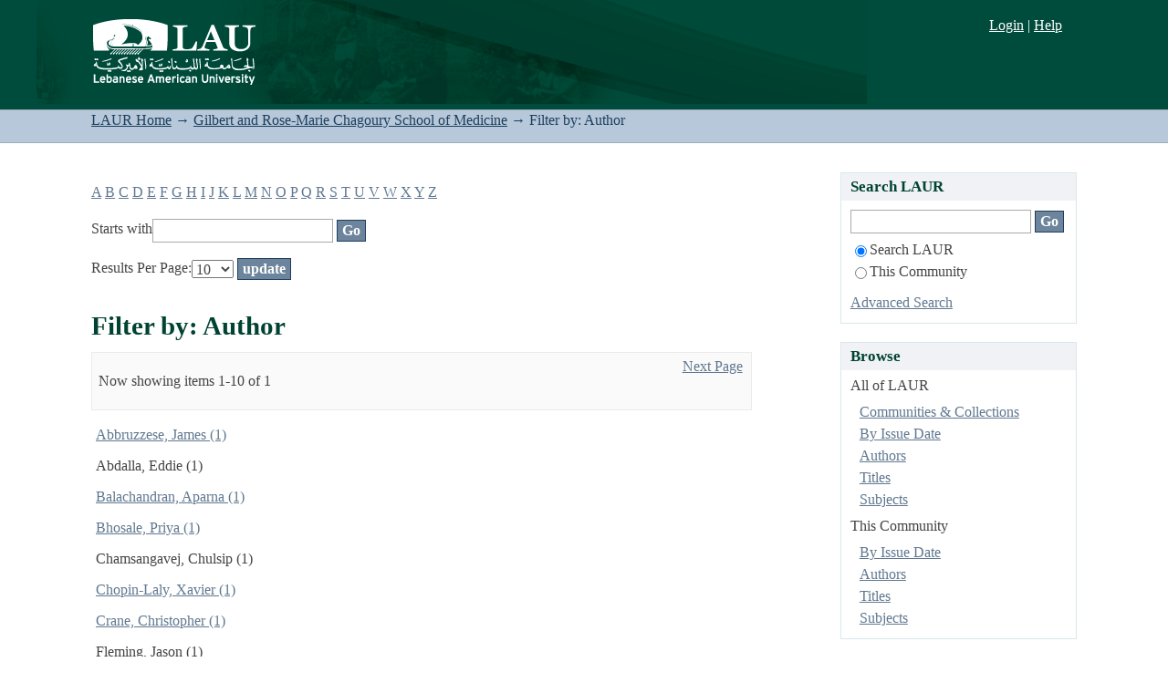

--- FILE ---
content_type: text/html;charset=utf-8
request_url: https://laur.lau.edu.lb:8443/xmlui/handle/10725/2056/search-filter?filtertype_0=author&filtertype_1=author&filtertype_2=author&filter_relational_operator_1=equals&filtertype_3=author&filter_relational_operator_0=equals&filtertype_4=author&filter_2=Wolff%2C+Robert&filter_relational_operator_3=equals&filtertype_5=dateIssued&filter_1=Chamsangavej%2C+Chulsip&filter_relational_operator_2=equals&filtertype_6=author&filter_0=Katz%2C+Matthew&filter_relational_operator_5=equals&filter_relational_operator_4=equals&filter_6=Vauthey%2C+Jean-Nicolas&filter_5=2015&filter_relational_operator_6=equals&filter_4=Fleming%2C+Jason&filter_3=Abdalla%2C+Eddie&field=author
body_size: 46606
content:
<?xml version="1.0" encoding="UTF-8"?>
<!DOCTYPE html PUBLIC "-//W3C//DTD XHTML 1.0 Strict//EN" "http://www.w3.org/TR/xhtml1/DTD/xhtml1-strict.dtd">
<html xmlns="http://www.w3.org/1999/xhtml" class="no-js">
<head>
<meta content="text/html; charset=UTF-8" http-equiv="Content-Type" />
<meta content="IE=edge,chrome=1" http-equiv="X-UA-Compatible" />
<meta content="width=device-width, initial-scale=1.0" name="viewport" />
<link rel="shortcut icon" href="/xmlui/themes/Mirage/images/favicon.ico" />
<link rel="apple-touch-icon" href="/xmlui/themes/Mirage/images/apple-touch-icon.png" />
<meta name="Generator" content="DSpace 5.4" />
<link type="text/css" rel="stylesheet" media="screen" href="/xmlui/themes/Mirage/lib/css/reset.css" />
<link type="text/css" rel="stylesheet" media="screen" href="/xmlui/themes/Mirage/lib/css/base.css" />
<link type="text/css" rel="stylesheet" media="screen" href="/xmlui/themes/Mirage/lib/css/helper.css" />
<link type="text/css" rel="stylesheet" media="screen" href="/xmlui/themes/Mirage/lib/css/jquery-ui-1.8.15.custom.css" />
<link type="text/css" rel="stylesheet" media="screen" href="/xmlui/themes/Mirage/lib/css/style.css" />
<link type="text/css" rel="stylesheet" media="screen" href="/xmlui/themes/Mirage/lib/css/authority-control.css" />
<link type="text/css" rel="stylesheet" media="screen" href="/xmlui/themes/Mirage/lib/css/laur.css" />
<link type="text/css" rel="stylesheet" media="handheld" href="/xmlui/themes/Mirage/lib/css/handheld.css" />
<link type="text/css" rel="stylesheet" media="print" href="/xmlui/themes/Mirage/lib/css/print.css" />
<link type="text/css" rel="stylesheet" media="all" href="/xmlui/themes/Mirage/lib/css/media.css" />
<link type="application/opensearchdescription+xml" rel="search" href="https://laur.lau.edu.lb:8443/xmlui/open-search/description.xml" title="DSpace" />
<script type="text/javascript">
                                //Clear default text of empty text areas on focus
                                function tFocus(element)
                                {
                                        if (element.value == ' '){element.value='';}
                                }
                                //Clear default text of empty text areas on submit
                                function tSubmit(form)
                                {
                                        var defaultedElements = document.getElementsByTagName("textarea");
                                        for (var i=0; i != defaultedElements.length; i++){
                                                if (defaultedElements[i].value == ' '){
                                                        defaultedElements[i].value='';}}
                                }
                                //Disable pressing 'enter' key to submit a form (otherwise pressing 'enter' causes a submission to start over)
                                function disableEnterKey(e)
                                {
                                     var key;

                                     if(window.event)
                                          key = window.event.keyCode;     //Internet Explorer
                                     else
                                          key = e.which;     //Firefox and Netscape

                                     if(key == 13)  //if "Enter" pressed, then disable!
                                          return false;
                                     else
                                          return true;
                                }

                                function FnArray()
                                {
                                    this.funcs = new Array;
                                }

                                FnArray.prototype.add = function(f)
                                {
                                    if( typeof f!= "function" )
                                    {
                                        f = new Function(f);
                                    }
                                    this.funcs[this.funcs.length] = f;
                                };

                                FnArray.prototype.execute = function()
                                {
                                    for( var i=0; i < this.funcs.length; i++ )
                                    {
                                        this.funcs[i]();
                                    }
                                };

                                var runAfterJSImports = new FnArray();
            </script>
<script xmlns:i18n="http://apache.org/cocoon/i18n/2.1" type="text/javascript" src="/xmlui/themes/Mirage/lib/js/modernizr-1.7.min.js"> </script>
<title>Filter by: Author</title>
</head><!--[if lt IE 7 ]> <body class="ie6"> <![endif]-->
                <!--[if IE 7 ]>    <body class="ie7"> <![endif]-->
                <!--[if IE 8 ]>    <body class="ie8"> <![endif]-->
                <!--[if IE 9 ]>    <body class="ie9"> <![endif]-->
                <!--[if (gt IE 9)|!(IE)]><!--><body><!--<![endif]-->
<div xmlns:i18n="http://apache.org/cocoon/i18n/2.1" xmlns="http://di.tamu.edu/DRI/1.0/" id="ds-main">
<div id="ds-header-wrapper">
<div class="clearfix" id="ds-header">
<a id="ds-header-logo-link">
<a href="http://www.lau.edu.lb" target="_blank" />
<span id="ds-header-logo"> </span>
<span id="ds-header-logo-text">.</span>
</a>
<h1 class="pagetitle visuallyhidden">Filter by: Author</h1>
<h2 xmlns:i18n="http://apache.org/cocoon/i18n/2.1" xmlns="http://di.tamu.edu/DRI/1.0/" class="static-pagetitle visuallyhidden">LAUR Repository</h2>
<div xmlns:i18n="http://apache.org/cocoon/i18n/2.1" id="ds-user-box">
<p>
<a href="/xmlui/login">Login</a>
								|
								<a xmlns:i18n="http://apache.org/cocoon/i18n/2.1" href="http://libraries.lau.edu.lb/help/" target="_blank">Help
								</a>
</p>
</div>
</div>
</div>
<div id="ds-trail-wrapper">
<ul id="ds-trail">
<li class="ds-trail-link first-link ">
<a href="/xmlui/">LAUR Home</a>
</li>
<li xmlns:i18n="http://apache.org/cocoon/i18n/2.1" xmlns="http://di.tamu.edu/DRI/1.0/" class="ds-trail-arrow">→</li>
<li class="ds-trail-link ">
<a href="/xmlui/handle/10725/2056">Gilbert and Rose-Marie Chagoury School of Medicine</a>
</li>
<li class="ds-trail-arrow">→</li>
<li class="ds-trail-link last-link">Filter by: Author</li>
</ul>
</div>
<div xmlns:i18n="http://apache.org/cocoon/i18n/2.1" xmlns="http://di.tamu.edu/DRI/1.0/" class="hidden" id="no-js-warning-wrapper">
<div id="no-js-warning">
<div class="notice failure">JavaScript is disabled for your browser. Some features of this site may not work without it.</div>
</div>
</div>
<div id="ds-content-wrapper">
<div class="clearfix" id="ds-content">
<div id="ds-body">
<div id="aspect_discovery_SearchFacetFilter_div_browse-by-author" class="ds-static-div primary">
<form id="aspect_discovery_SearchFacetFilter_div_filter-navigation" class="ds-interactive-div secondary navigation" action="/xmlui/handle/10725/2056/search-filter" method="post" onsubmit="javascript:tSubmit(this);">
<p id="aspect_discovery_SearchFacetFilter_p_hidden-fields" class="ds-paragraph hidden">
<input id="aspect_discovery_SearchFacetFilter_field_field" class="ds-hidden-field" name="field" type="hidden" value="author" />
<input id="aspect_discovery_SearchFacetFilter_field_filtertype_0" class="ds-hidden-field" name="filtertype_0" type="hidden" value="author" />
<input id="aspect_discovery_SearchFacetFilter_field_filtertype_1" class="ds-hidden-field" name="filtertype_1" type="hidden" value="author" />
<input id="aspect_discovery_SearchFacetFilter_field_filtertype_2" class="ds-hidden-field" name="filtertype_2" type="hidden" value="author" />
<input id="aspect_discovery_SearchFacetFilter_field_filter_relational_operator_1" class="ds-hidden-field" name="filter_relational_operator_1" type="hidden" value="equals" />
<input id="aspect_discovery_SearchFacetFilter_field_filtertype_3" class="ds-hidden-field" name="filtertype_3" type="hidden" value="author" />
<input id="aspect_discovery_SearchFacetFilter_field_filter_relational_operator_0" class="ds-hidden-field" name="filter_relational_operator_0" type="hidden" value="equals" />
<input id="aspect_discovery_SearchFacetFilter_field_filtertype_4" class="ds-hidden-field" name="filtertype_4" type="hidden" value="author" />
<input id="aspect_discovery_SearchFacetFilter_field_filter_2" class="ds-hidden-field" name="filter_2" type="hidden" value="Wolff, Robert" />
<input id="aspect_discovery_SearchFacetFilter_field_filter_relational_operator_3" class="ds-hidden-field" name="filter_relational_operator_3" type="hidden" value="equals" />
<input id="aspect_discovery_SearchFacetFilter_field_filtertype_5" class="ds-hidden-field" name="filtertype_5" type="hidden" value="dateIssued" />
<input id="aspect_discovery_SearchFacetFilter_field_filter_1" class="ds-hidden-field" name="filter_1" type="hidden" value="Chamsangavej, Chulsip" />
<input id="aspect_discovery_SearchFacetFilter_field_filter_relational_operator_2" class="ds-hidden-field" name="filter_relational_operator_2" type="hidden" value="equals" />
<input id="aspect_discovery_SearchFacetFilter_field_filtertype_6" class="ds-hidden-field" name="filtertype_6" type="hidden" value="author" />
<input id="aspect_discovery_SearchFacetFilter_field_filter_0" class="ds-hidden-field" name="filter_0" type="hidden" value="Katz, Matthew" />
<input id="aspect_discovery_SearchFacetFilter_field_filter_relational_operator_5" class="ds-hidden-field" name="filter_relational_operator_5" type="hidden" value="equals" />
<input id="aspect_discovery_SearchFacetFilter_field_filter_relational_operator_4" class="ds-hidden-field" name="filter_relational_operator_4" type="hidden" value="equals" />
<input id="aspect_discovery_SearchFacetFilter_field_filter_6" class="ds-hidden-field" name="filter_6" type="hidden" value="Vauthey, Jean-Nicolas" />
<input id="aspect_discovery_SearchFacetFilter_field_filter_5" class="ds-hidden-field" name="filter_5" type="hidden" value="2015" />
<input id="aspect_discovery_SearchFacetFilter_field_filter_relational_operator_6" class="ds-hidden-field" name="filter_relational_operator_6" type="hidden" value="equals" />
<input id="aspect_discovery_SearchFacetFilter_field_filter_4" class="ds-hidden-field" name="filter_4" type="hidden" value="Fleming, Jason" />
<input id="aspect_discovery_SearchFacetFilter_field_filter_3" class="ds-hidden-field" name="filter_3" type="hidden" value="Abdalla, Eddie" />
</p>
<ul id="aspect_discovery_SearchFacetFilter_list_jump-list" class="ds-simple-list alphabet">
<li class="ds-simple-list-item">
<a href="search-filter?field=author&amp;filtertype_0=author&amp;filtertype_1=author&amp;filtertype_2=author&amp;filter_relational_operator_1=equals&amp;filtertype_3=author&amp;filter_relational_operator_0=equals&amp;filtertype_4=author&amp;filter_2=Wolff%2C+Robert&amp;filter_relational_operator_3=equals&amp;filtertype_5=dateIssued&amp;filter_1=Chamsangavej%2C+Chulsip&amp;filter_relational_operator_2=equals&amp;filtertype_6=author&amp;filter_0=Katz%2C+Matthew&amp;filter_relational_operator_5=equals&amp;filter_relational_operator_4=equals&amp;filter_6=Vauthey%2C+Jean-Nicolas&amp;filter_5=2015&amp;filter_relational_operator_6=equals&amp;filter_4=Fleming%2C+Jason&amp;filter_3=Abdalla%2C+Eddie&amp;starts_with=a">A</a>
</li>
<li class="ds-simple-list-item">
<a href="search-filter?field=author&amp;filtertype_0=author&amp;filtertype_1=author&amp;filtertype_2=author&amp;filter_relational_operator_1=equals&amp;filtertype_3=author&amp;filter_relational_operator_0=equals&amp;filtertype_4=author&amp;filter_2=Wolff%2C+Robert&amp;filter_relational_operator_3=equals&amp;filtertype_5=dateIssued&amp;filter_1=Chamsangavej%2C+Chulsip&amp;filter_relational_operator_2=equals&amp;filtertype_6=author&amp;filter_0=Katz%2C+Matthew&amp;filter_relational_operator_5=equals&amp;filter_relational_operator_4=equals&amp;filter_6=Vauthey%2C+Jean-Nicolas&amp;filter_5=2015&amp;filter_relational_operator_6=equals&amp;filter_4=Fleming%2C+Jason&amp;filter_3=Abdalla%2C+Eddie&amp;starts_with=b">B</a>
</li>
<li class="ds-simple-list-item">
<a href="search-filter?field=author&amp;filtertype_0=author&amp;filtertype_1=author&amp;filtertype_2=author&amp;filter_relational_operator_1=equals&amp;filtertype_3=author&amp;filter_relational_operator_0=equals&amp;filtertype_4=author&amp;filter_2=Wolff%2C+Robert&amp;filter_relational_operator_3=equals&amp;filtertype_5=dateIssued&amp;filter_1=Chamsangavej%2C+Chulsip&amp;filter_relational_operator_2=equals&amp;filtertype_6=author&amp;filter_0=Katz%2C+Matthew&amp;filter_relational_operator_5=equals&amp;filter_relational_operator_4=equals&amp;filter_6=Vauthey%2C+Jean-Nicolas&amp;filter_5=2015&amp;filter_relational_operator_6=equals&amp;filter_4=Fleming%2C+Jason&amp;filter_3=Abdalla%2C+Eddie&amp;starts_with=c">C</a>
</li>
<li class="ds-simple-list-item">
<a href="search-filter?field=author&amp;filtertype_0=author&amp;filtertype_1=author&amp;filtertype_2=author&amp;filter_relational_operator_1=equals&amp;filtertype_3=author&amp;filter_relational_operator_0=equals&amp;filtertype_4=author&amp;filter_2=Wolff%2C+Robert&amp;filter_relational_operator_3=equals&amp;filtertype_5=dateIssued&amp;filter_1=Chamsangavej%2C+Chulsip&amp;filter_relational_operator_2=equals&amp;filtertype_6=author&amp;filter_0=Katz%2C+Matthew&amp;filter_relational_operator_5=equals&amp;filter_relational_operator_4=equals&amp;filter_6=Vauthey%2C+Jean-Nicolas&amp;filter_5=2015&amp;filter_relational_operator_6=equals&amp;filter_4=Fleming%2C+Jason&amp;filter_3=Abdalla%2C+Eddie&amp;starts_with=d">D</a>
</li>
<li class="ds-simple-list-item">
<a href="search-filter?field=author&amp;filtertype_0=author&amp;filtertype_1=author&amp;filtertype_2=author&amp;filter_relational_operator_1=equals&amp;filtertype_3=author&amp;filter_relational_operator_0=equals&amp;filtertype_4=author&amp;filter_2=Wolff%2C+Robert&amp;filter_relational_operator_3=equals&amp;filtertype_5=dateIssued&amp;filter_1=Chamsangavej%2C+Chulsip&amp;filter_relational_operator_2=equals&amp;filtertype_6=author&amp;filter_0=Katz%2C+Matthew&amp;filter_relational_operator_5=equals&amp;filter_relational_operator_4=equals&amp;filter_6=Vauthey%2C+Jean-Nicolas&amp;filter_5=2015&amp;filter_relational_operator_6=equals&amp;filter_4=Fleming%2C+Jason&amp;filter_3=Abdalla%2C+Eddie&amp;starts_with=e">E</a>
</li>
<li class="ds-simple-list-item">
<a href="search-filter?field=author&amp;filtertype_0=author&amp;filtertype_1=author&amp;filtertype_2=author&amp;filter_relational_operator_1=equals&amp;filtertype_3=author&amp;filter_relational_operator_0=equals&amp;filtertype_4=author&amp;filter_2=Wolff%2C+Robert&amp;filter_relational_operator_3=equals&amp;filtertype_5=dateIssued&amp;filter_1=Chamsangavej%2C+Chulsip&amp;filter_relational_operator_2=equals&amp;filtertype_6=author&amp;filter_0=Katz%2C+Matthew&amp;filter_relational_operator_5=equals&amp;filter_relational_operator_4=equals&amp;filter_6=Vauthey%2C+Jean-Nicolas&amp;filter_5=2015&amp;filter_relational_operator_6=equals&amp;filter_4=Fleming%2C+Jason&amp;filter_3=Abdalla%2C+Eddie&amp;starts_with=f">F</a>
</li>
<li class="ds-simple-list-item">
<a href="search-filter?field=author&amp;filtertype_0=author&amp;filtertype_1=author&amp;filtertype_2=author&amp;filter_relational_operator_1=equals&amp;filtertype_3=author&amp;filter_relational_operator_0=equals&amp;filtertype_4=author&amp;filter_2=Wolff%2C+Robert&amp;filter_relational_operator_3=equals&amp;filtertype_5=dateIssued&amp;filter_1=Chamsangavej%2C+Chulsip&amp;filter_relational_operator_2=equals&amp;filtertype_6=author&amp;filter_0=Katz%2C+Matthew&amp;filter_relational_operator_5=equals&amp;filter_relational_operator_4=equals&amp;filter_6=Vauthey%2C+Jean-Nicolas&amp;filter_5=2015&amp;filter_relational_operator_6=equals&amp;filter_4=Fleming%2C+Jason&amp;filter_3=Abdalla%2C+Eddie&amp;starts_with=g">G</a>
</li>
<li class="ds-simple-list-item">
<a href="search-filter?field=author&amp;filtertype_0=author&amp;filtertype_1=author&amp;filtertype_2=author&amp;filter_relational_operator_1=equals&amp;filtertype_3=author&amp;filter_relational_operator_0=equals&amp;filtertype_4=author&amp;filter_2=Wolff%2C+Robert&amp;filter_relational_operator_3=equals&amp;filtertype_5=dateIssued&amp;filter_1=Chamsangavej%2C+Chulsip&amp;filter_relational_operator_2=equals&amp;filtertype_6=author&amp;filter_0=Katz%2C+Matthew&amp;filter_relational_operator_5=equals&amp;filter_relational_operator_4=equals&amp;filter_6=Vauthey%2C+Jean-Nicolas&amp;filter_5=2015&amp;filter_relational_operator_6=equals&amp;filter_4=Fleming%2C+Jason&amp;filter_3=Abdalla%2C+Eddie&amp;starts_with=h">H</a>
</li>
<li class="ds-simple-list-item">
<a href="search-filter?field=author&amp;filtertype_0=author&amp;filtertype_1=author&amp;filtertype_2=author&amp;filter_relational_operator_1=equals&amp;filtertype_3=author&amp;filter_relational_operator_0=equals&amp;filtertype_4=author&amp;filter_2=Wolff%2C+Robert&amp;filter_relational_operator_3=equals&amp;filtertype_5=dateIssued&amp;filter_1=Chamsangavej%2C+Chulsip&amp;filter_relational_operator_2=equals&amp;filtertype_6=author&amp;filter_0=Katz%2C+Matthew&amp;filter_relational_operator_5=equals&amp;filter_relational_operator_4=equals&amp;filter_6=Vauthey%2C+Jean-Nicolas&amp;filter_5=2015&amp;filter_relational_operator_6=equals&amp;filter_4=Fleming%2C+Jason&amp;filter_3=Abdalla%2C+Eddie&amp;starts_with=i">I</a>
</li>
<li class="ds-simple-list-item">
<a href="search-filter?field=author&amp;filtertype_0=author&amp;filtertype_1=author&amp;filtertype_2=author&amp;filter_relational_operator_1=equals&amp;filtertype_3=author&amp;filter_relational_operator_0=equals&amp;filtertype_4=author&amp;filter_2=Wolff%2C+Robert&amp;filter_relational_operator_3=equals&amp;filtertype_5=dateIssued&amp;filter_1=Chamsangavej%2C+Chulsip&amp;filter_relational_operator_2=equals&amp;filtertype_6=author&amp;filter_0=Katz%2C+Matthew&amp;filter_relational_operator_5=equals&amp;filter_relational_operator_4=equals&amp;filter_6=Vauthey%2C+Jean-Nicolas&amp;filter_5=2015&amp;filter_relational_operator_6=equals&amp;filter_4=Fleming%2C+Jason&amp;filter_3=Abdalla%2C+Eddie&amp;starts_with=j">J</a>
</li>
<li class="ds-simple-list-item">
<a href="search-filter?field=author&amp;filtertype_0=author&amp;filtertype_1=author&amp;filtertype_2=author&amp;filter_relational_operator_1=equals&amp;filtertype_3=author&amp;filter_relational_operator_0=equals&amp;filtertype_4=author&amp;filter_2=Wolff%2C+Robert&amp;filter_relational_operator_3=equals&amp;filtertype_5=dateIssued&amp;filter_1=Chamsangavej%2C+Chulsip&amp;filter_relational_operator_2=equals&amp;filtertype_6=author&amp;filter_0=Katz%2C+Matthew&amp;filter_relational_operator_5=equals&amp;filter_relational_operator_4=equals&amp;filter_6=Vauthey%2C+Jean-Nicolas&amp;filter_5=2015&amp;filter_relational_operator_6=equals&amp;filter_4=Fleming%2C+Jason&amp;filter_3=Abdalla%2C+Eddie&amp;starts_with=k">K</a>
</li>
<li class="ds-simple-list-item">
<a href="search-filter?field=author&amp;filtertype_0=author&amp;filtertype_1=author&amp;filtertype_2=author&amp;filter_relational_operator_1=equals&amp;filtertype_3=author&amp;filter_relational_operator_0=equals&amp;filtertype_4=author&amp;filter_2=Wolff%2C+Robert&amp;filter_relational_operator_3=equals&amp;filtertype_5=dateIssued&amp;filter_1=Chamsangavej%2C+Chulsip&amp;filter_relational_operator_2=equals&amp;filtertype_6=author&amp;filter_0=Katz%2C+Matthew&amp;filter_relational_operator_5=equals&amp;filter_relational_operator_4=equals&amp;filter_6=Vauthey%2C+Jean-Nicolas&amp;filter_5=2015&amp;filter_relational_operator_6=equals&amp;filter_4=Fleming%2C+Jason&amp;filter_3=Abdalla%2C+Eddie&amp;starts_with=l">L</a>
</li>
<li class="ds-simple-list-item">
<a href="search-filter?field=author&amp;filtertype_0=author&amp;filtertype_1=author&amp;filtertype_2=author&amp;filter_relational_operator_1=equals&amp;filtertype_3=author&amp;filter_relational_operator_0=equals&amp;filtertype_4=author&amp;filter_2=Wolff%2C+Robert&amp;filter_relational_operator_3=equals&amp;filtertype_5=dateIssued&amp;filter_1=Chamsangavej%2C+Chulsip&amp;filter_relational_operator_2=equals&amp;filtertype_6=author&amp;filter_0=Katz%2C+Matthew&amp;filter_relational_operator_5=equals&amp;filter_relational_operator_4=equals&amp;filter_6=Vauthey%2C+Jean-Nicolas&amp;filter_5=2015&amp;filter_relational_operator_6=equals&amp;filter_4=Fleming%2C+Jason&amp;filter_3=Abdalla%2C+Eddie&amp;starts_with=m">M</a>
</li>
<li class="ds-simple-list-item">
<a href="search-filter?field=author&amp;filtertype_0=author&amp;filtertype_1=author&amp;filtertype_2=author&amp;filter_relational_operator_1=equals&amp;filtertype_3=author&amp;filter_relational_operator_0=equals&amp;filtertype_4=author&amp;filter_2=Wolff%2C+Robert&amp;filter_relational_operator_3=equals&amp;filtertype_5=dateIssued&amp;filter_1=Chamsangavej%2C+Chulsip&amp;filter_relational_operator_2=equals&amp;filtertype_6=author&amp;filter_0=Katz%2C+Matthew&amp;filter_relational_operator_5=equals&amp;filter_relational_operator_4=equals&amp;filter_6=Vauthey%2C+Jean-Nicolas&amp;filter_5=2015&amp;filter_relational_operator_6=equals&amp;filter_4=Fleming%2C+Jason&amp;filter_3=Abdalla%2C+Eddie&amp;starts_with=n">N</a>
</li>
<li class="ds-simple-list-item">
<a href="search-filter?field=author&amp;filtertype_0=author&amp;filtertype_1=author&amp;filtertype_2=author&amp;filter_relational_operator_1=equals&amp;filtertype_3=author&amp;filter_relational_operator_0=equals&amp;filtertype_4=author&amp;filter_2=Wolff%2C+Robert&amp;filter_relational_operator_3=equals&amp;filtertype_5=dateIssued&amp;filter_1=Chamsangavej%2C+Chulsip&amp;filter_relational_operator_2=equals&amp;filtertype_6=author&amp;filter_0=Katz%2C+Matthew&amp;filter_relational_operator_5=equals&amp;filter_relational_operator_4=equals&amp;filter_6=Vauthey%2C+Jean-Nicolas&amp;filter_5=2015&amp;filter_relational_operator_6=equals&amp;filter_4=Fleming%2C+Jason&amp;filter_3=Abdalla%2C+Eddie&amp;starts_with=o">O</a>
</li>
<li class="ds-simple-list-item">
<a href="search-filter?field=author&amp;filtertype_0=author&amp;filtertype_1=author&amp;filtertype_2=author&amp;filter_relational_operator_1=equals&amp;filtertype_3=author&amp;filter_relational_operator_0=equals&amp;filtertype_4=author&amp;filter_2=Wolff%2C+Robert&amp;filter_relational_operator_3=equals&amp;filtertype_5=dateIssued&amp;filter_1=Chamsangavej%2C+Chulsip&amp;filter_relational_operator_2=equals&amp;filtertype_6=author&amp;filter_0=Katz%2C+Matthew&amp;filter_relational_operator_5=equals&amp;filter_relational_operator_4=equals&amp;filter_6=Vauthey%2C+Jean-Nicolas&amp;filter_5=2015&amp;filter_relational_operator_6=equals&amp;filter_4=Fleming%2C+Jason&amp;filter_3=Abdalla%2C+Eddie&amp;starts_with=p">P</a>
</li>
<li class="ds-simple-list-item">
<a href="search-filter?field=author&amp;filtertype_0=author&amp;filtertype_1=author&amp;filtertype_2=author&amp;filter_relational_operator_1=equals&amp;filtertype_3=author&amp;filter_relational_operator_0=equals&amp;filtertype_4=author&amp;filter_2=Wolff%2C+Robert&amp;filter_relational_operator_3=equals&amp;filtertype_5=dateIssued&amp;filter_1=Chamsangavej%2C+Chulsip&amp;filter_relational_operator_2=equals&amp;filtertype_6=author&amp;filter_0=Katz%2C+Matthew&amp;filter_relational_operator_5=equals&amp;filter_relational_operator_4=equals&amp;filter_6=Vauthey%2C+Jean-Nicolas&amp;filter_5=2015&amp;filter_relational_operator_6=equals&amp;filter_4=Fleming%2C+Jason&amp;filter_3=Abdalla%2C+Eddie&amp;starts_with=q">Q</a>
</li>
<li class="ds-simple-list-item">
<a href="search-filter?field=author&amp;filtertype_0=author&amp;filtertype_1=author&amp;filtertype_2=author&amp;filter_relational_operator_1=equals&amp;filtertype_3=author&amp;filter_relational_operator_0=equals&amp;filtertype_4=author&amp;filter_2=Wolff%2C+Robert&amp;filter_relational_operator_3=equals&amp;filtertype_5=dateIssued&amp;filter_1=Chamsangavej%2C+Chulsip&amp;filter_relational_operator_2=equals&amp;filtertype_6=author&amp;filter_0=Katz%2C+Matthew&amp;filter_relational_operator_5=equals&amp;filter_relational_operator_4=equals&amp;filter_6=Vauthey%2C+Jean-Nicolas&amp;filter_5=2015&amp;filter_relational_operator_6=equals&amp;filter_4=Fleming%2C+Jason&amp;filter_3=Abdalla%2C+Eddie&amp;starts_with=r">R</a>
</li>
<li class="ds-simple-list-item">
<a href="search-filter?field=author&amp;filtertype_0=author&amp;filtertype_1=author&amp;filtertype_2=author&amp;filter_relational_operator_1=equals&amp;filtertype_3=author&amp;filter_relational_operator_0=equals&amp;filtertype_4=author&amp;filter_2=Wolff%2C+Robert&amp;filter_relational_operator_3=equals&amp;filtertype_5=dateIssued&amp;filter_1=Chamsangavej%2C+Chulsip&amp;filter_relational_operator_2=equals&amp;filtertype_6=author&amp;filter_0=Katz%2C+Matthew&amp;filter_relational_operator_5=equals&amp;filter_relational_operator_4=equals&amp;filter_6=Vauthey%2C+Jean-Nicolas&amp;filter_5=2015&amp;filter_relational_operator_6=equals&amp;filter_4=Fleming%2C+Jason&amp;filter_3=Abdalla%2C+Eddie&amp;starts_with=s">S</a>
</li>
<li class="ds-simple-list-item">
<a href="search-filter?field=author&amp;filtertype_0=author&amp;filtertype_1=author&amp;filtertype_2=author&amp;filter_relational_operator_1=equals&amp;filtertype_3=author&amp;filter_relational_operator_0=equals&amp;filtertype_4=author&amp;filter_2=Wolff%2C+Robert&amp;filter_relational_operator_3=equals&amp;filtertype_5=dateIssued&amp;filter_1=Chamsangavej%2C+Chulsip&amp;filter_relational_operator_2=equals&amp;filtertype_6=author&amp;filter_0=Katz%2C+Matthew&amp;filter_relational_operator_5=equals&amp;filter_relational_operator_4=equals&amp;filter_6=Vauthey%2C+Jean-Nicolas&amp;filter_5=2015&amp;filter_relational_operator_6=equals&amp;filter_4=Fleming%2C+Jason&amp;filter_3=Abdalla%2C+Eddie&amp;starts_with=t">T</a>
</li>
<li class="ds-simple-list-item">
<a href="search-filter?field=author&amp;filtertype_0=author&amp;filtertype_1=author&amp;filtertype_2=author&amp;filter_relational_operator_1=equals&amp;filtertype_3=author&amp;filter_relational_operator_0=equals&amp;filtertype_4=author&amp;filter_2=Wolff%2C+Robert&amp;filter_relational_operator_3=equals&amp;filtertype_5=dateIssued&amp;filter_1=Chamsangavej%2C+Chulsip&amp;filter_relational_operator_2=equals&amp;filtertype_6=author&amp;filter_0=Katz%2C+Matthew&amp;filter_relational_operator_5=equals&amp;filter_relational_operator_4=equals&amp;filter_6=Vauthey%2C+Jean-Nicolas&amp;filter_5=2015&amp;filter_relational_operator_6=equals&amp;filter_4=Fleming%2C+Jason&amp;filter_3=Abdalla%2C+Eddie&amp;starts_with=u">U</a>
</li>
<li class="ds-simple-list-item">
<a href="search-filter?field=author&amp;filtertype_0=author&amp;filtertype_1=author&amp;filtertype_2=author&amp;filter_relational_operator_1=equals&amp;filtertype_3=author&amp;filter_relational_operator_0=equals&amp;filtertype_4=author&amp;filter_2=Wolff%2C+Robert&amp;filter_relational_operator_3=equals&amp;filtertype_5=dateIssued&amp;filter_1=Chamsangavej%2C+Chulsip&amp;filter_relational_operator_2=equals&amp;filtertype_6=author&amp;filter_0=Katz%2C+Matthew&amp;filter_relational_operator_5=equals&amp;filter_relational_operator_4=equals&amp;filter_6=Vauthey%2C+Jean-Nicolas&amp;filter_5=2015&amp;filter_relational_operator_6=equals&amp;filter_4=Fleming%2C+Jason&amp;filter_3=Abdalla%2C+Eddie&amp;starts_with=v">V</a>
</li>
<li class="ds-simple-list-item">
<a href="search-filter?field=author&amp;filtertype_0=author&amp;filtertype_1=author&amp;filtertype_2=author&amp;filter_relational_operator_1=equals&amp;filtertype_3=author&amp;filter_relational_operator_0=equals&amp;filtertype_4=author&amp;filter_2=Wolff%2C+Robert&amp;filter_relational_operator_3=equals&amp;filtertype_5=dateIssued&amp;filter_1=Chamsangavej%2C+Chulsip&amp;filter_relational_operator_2=equals&amp;filtertype_6=author&amp;filter_0=Katz%2C+Matthew&amp;filter_relational_operator_5=equals&amp;filter_relational_operator_4=equals&amp;filter_6=Vauthey%2C+Jean-Nicolas&amp;filter_5=2015&amp;filter_relational_operator_6=equals&amp;filter_4=Fleming%2C+Jason&amp;filter_3=Abdalla%2C+Eddie&amp;starts_with=w">W</a>
</li>
<li class="ds-simple-list-item">
<a href="search-filter?field=author&amp;filtertype_0=author&amp;filtertype_1=author&amp;filtertype_2=author&amp;filter_relational_operator_1=equals&amp;filtertype_3=author&amp;filter_relational_operator_0=equals&amp;filtertype_4=author&amp;filter_2=Wolff%2C+Robert&amp;filter_relational_operator_3=equals&amp;filtertype_5=dateIssued&amp;filter_1=Chamsangavej%2C+Chulsip&amp;filter_relational_operator_2=equals&amp;filtertype_6=author&amp;filter_0=Katz%2C+Matthew&amp;filter_relational_operator_5=equals&amp;filter_relational_operator_4=equals&amp;filter_6=Vauthey%2C+Jean-Nicolas&amp;filter_5=2015&amp;filter_relational_operator_6=equals&amp;filter_4=Fleming%2C+Jason&amp;filter_3=Abdalla%2C+Eddie&amp;starts_with=x">X</a>
</li>
<li class="ds-simple-list-item">
<a href="search-filter?field=author&amp;filtertype_0=author&amp;filtertype_1=author&amp;filtertype_2=author&amp;filter_relational_operator_1=equals&amp;filtertype_3=author&amp;filter_relational_operator_0=equals&amp;filtertype_4=author&amp;filter_2=Wolff%2C+Robert&amp;filter_relational_operator_3=equals&amp;filtertype_5=dateIssued&amp;filter_1=Chamsangavej%2C+Chulsip&amp;filter_relational_operator_2=equals&amp;filtertype_6=author&amp;filter_0=Katz%2C+Matthew&amp;filter_relational_operator_5=equals&amp;filter_relational_operator_4=equals&amp;filter_6=Vauthey%2C+Jean-Nicolas&amp;filter_5=2015&amp;filter_relational_operator_6=equals&amp;filter_4=Fleming%2C+Jason&amp;filter_3=Abdalla%2C+Eddie&amp;starts_with=y">Y</a>
</li>
<li class="ds-simple-list-item">
<a href="search-filter?field=author&amp;filtertype_0=author&amp;filtertype_1=author&amp;filtertype_2=author&amp;filter_relational_operator_1=equals&amp;filtertype_3=author&amp;filter_relational_operator_0=equals&amp;filtertype_4=author&amp;filter_2=Wolff%2C+Robert&amp;filter_relational_operator_3=equals&amp;filtertype_5=dateIssued&amp;filter_1=Chamsangavej%2C+Chulsip&amp;filter_relational_operator_2=equals&amp;filtertype_6=author&amp;filter_0=Katz%2C+Matthew&amp;filter_relational_operator_5=equals&amp;filter_relational_operator_4=equals&amp;filter_6=Vauthey%2C+Jean-Nicolas&amp;filter_5=2015&amp;filter_relational_operator_6=equals&amp;filter_4=Fleming%2C+Jason&amp;filter_3=Abdalla%2C+Eddie&amp;starts_with=z">Z</a>
</li>
</ul>
<p class="ds-paragraph">Starts with<input xmlns:i18n="http://apache.org/cocoon/i18n/2.1" xmlns="http://www.w3.org/1999/xhtml" id="aspect_discovery_SearchFacetFilter_field_starts_with" class="ds-text-field" name="starts_with" type="text" value="" title="Or enter first few letters:" />
<input xmlns:i18n="http://apache.org/cocoon/i18n/2.1" id="aspect_discovery_SearchFacetFilter_field_submit" class="ds-button-field" name="submit" type="submit" value="Go" />
</p>
</form>
<form id="aspect_discovery_SearchFacetFilter_div_browse-controls" class="ds-interactive-div browse controls" action="search-filter?field=author" method="post" onsubmit="javascript:tSubmit(this);">
<p id="aspect_discovery_SearchFacetFilter_p_hidden-fields" class="ds-paragraph hidden">
<input id="aspect_discovery_SearchFacetFilter_field_field" class="ds-hidden-field" name="field" type="hidden" value="author" />
<input id="aspect_discovery_SearchFacetFilter_field_order" class="ds-hidden-field" name="order" type="hidden" value="" />
</p>
<p class="ds-paragraph">Results Per Page:<select xmlns:i18n="http://apache.org/cocoon/i18n/2.1" xmlns="http://www.w3.org/1999/xhtml" id="aspect_discovery_SearchFacetFilter_field_rpp" class="ds-select-field" name="rpp">
<option value="5">5</option>
<option value="10" selected="selected">10</option>
<option value="20">20</option>
<option value="40">40</option>
<option value="60">60</option>
<option value="80">80</option>
<option value="100">100</option>
</select>
<input id="aspect_discovery_SearchFacetFilter_field_update" class="ds-button-field" name="update" type="submit" value="update" />
</p>
</form>
</div>
<h1 class="ds-div-head">Filter by: Author</h1>
<div xmlns:i18n="http://apache.org/cocoon/i18n/2.1" xmlns="http://di.tamu.edu/DRI/1.0/" class="pagination clearfix top">
<p class="pagination-info">Now showing items 1-10 of 1</p>
<ul xmlns:i18n="http://apache.org/cocoon/i18n/2.1" class="pagination-links">
<li />
<li>
<a class="next-page-link" href="search-filter?field=author&amp;offset=10&amp;filtertype_0=author&amp;filtertype_1=author&amp;filtertype_2=author&amp;filter_relational_operator_1=equals&amp;filtertype_3=author&amp;filter_relational_operator_0=equals&amp;filtertype_4=author&amp;filter_2=Wolff%2C+Robert&amp;filter_relational_operator_3=equals&amp;filtertype_5=dateIssued&amp;filter_1=Chamsangavej%2C+Chulsip&amp;filter_relational_operator_2=equals&amp;filtertype_6=author&amp;filter_0=Katz%2C+Matthew&amp;filter_relational_operator_5=equals&amp;filter_relational_operator_4=equals&amp;filter_6=Vauthey%2C+Jean-Nicolas&amp;filter_5=2015&amp;filter_relational_operator_6=equals&amp;filter_4=Fleming%2C+Jason&amp;filter_3=Abdalla%2C+Eddie">Next Page</a>
</li>
</ul>
</div>
<div xmlns:i18n="http://apache.org/cocoon/i18n/2.1" id="aspect_discovery_SearchFacetFilter_div_browse-by-author-results" class="ds-static-div primary">
<table id="aspect_discovery_SearchFacetFilter_table_browse-by-author-results" class="ds-table">
<tr class="ds-table-row odd">
<td class="ds-table-cell odd">
<a href="/xmlui/handle/10725/2056/discover?field=author&amp;filtertype_0=author&amp;filtertype_1=author&amp;filtertype_2=author&amp;filter_relational_operator_1=equals&amp;filtertype_3=author&amp;filter_relational_operator_0=equals&amp;filtertype_4=author&amp;filter_2=Wolff%2C+Robert&amp;filter_relational_operator_3=equals&amp;filtertype_5=dateIssued&amp;filter_1=Chamsangavej%2C+Chulsip&amp;filter_relational_operator_2=equals&amp;filtertype_6=author&amp;filter_0=Katz%2C+Matthew&amp;filter_relational_operator_5=equals&amp;filter_relational_operator_4=equals&amp;filter_6=Vauthey%2C+Jean-Nicolas&amp;filter_5=2015&amp;filter_relational_operator_6=equals&amp;filter_4=Fleming%2C+Jason&amp;filter_3=Abdalla%2C+Eddie&amp;filtertype=author&amp;filter_relational_operator=equals&amp;filter=Abbruzzese%2C+James">Abbruzzese, James (1)</a>
</td>
</tr>
<tr class="ds-table-row even">
<td class="ds-table-cell odd">Abdalla, Eddie (1)</td>
</tr>
<tr class="ds-table-row odd">
<td class="ds-table-cell odd">
<a href="/xmlui/handle/10725/2056/discover?field=author&amp;filtertype_0=author&amp;filtertype_1=author&amp;filtertype_2=author&amp;filter_relational_operator_1=equals&amp;filtertype_3=author&amp;filter_relational_operator_0=equals&amp;filtertype_4=author&amp;filter_2=Wolff%2C+Robert&amp;filter_relational_operator_3=equals&amp;filtertype_5=dateIssued&amp;filter_1=Chamsangavej%2C+Chulsip&amp;filter_relational_operator_2=equals&amp;filtertype_6=author&amp;filter_0=Katz%2C+Matthew&amp;filter_relational_operator_5=equals&amp;filter_relational_operator_4=equals&amp;filter_6=Vauthey%2C+Jean-Nicolas&amp;filter_5=2015&amp;filter_relational_operator_6=equals&amp;filter_4=Fleming%2C+Jason&amp;filter_3=Abdalla%2C+Eddie&amp;filtertype=author&amp;filter_relational_operator=equals&amp;filter=Balachandran%2C+Aparna">Balachandran, Aparna (1)</a>
</td>
</tr>
<tr class="ds-table-row even">
<td class="ds-table-cell odd">
<a href="/xmlui/handle/10725/2056/discover?field=author&amp;filtertype_0=author&amp;filtertype_1=author&amp;filtertype_2=author&amp;filter_relational_operator_1=equals&amp;filtertype_3=author&amp;filter_relational_operator_0=equals&amp;filtertype_4=author&amp;filter_2=Wolff%2C+Robert&amp;filter_relational_operator_3=equals&amp;filtertype_5=dateIssued&amp;filter_1=Chamsangavej%2C+Chulsip&amp;filter_relational_operator_2=equals&amp;filtertype_6=author&amp;filter_0=Katz%2C+Matthew&amp;filter_relational_operator_5=equals&amp;filter_relational_operator_4=equals&amp;filter_6=Vauthey%2C+Jean-Nicolas&amp;filter_5=2015&amp;filter_relational_operator_6=equals&amp;filter_4=Fleming%2C+Jason&amp;filter_3=Abdalla%2C+Eddie&amp;filtertype=author&amp;filter_relational_operator=equals&amp;filter=Bhosale%2C+Priya">Bhosale, Priya (1)</a>
</td>
</tr>
<tr class="ds-table-row odd">
<td class="ds-table-cell odd">Chamsangavej, Chulsip (1)</td>
</tr>
<tr class="ds-table-row even">
<td class="ds-table-cell odd">
<a href="/xmlui/handle/10725/2056/discover?field=author&amp;filtertype_0=author&amp;filtertype_1=author&amp;filtertype_2=author&amp;filter_relational_operator_1=equals&amp;filtertype_3=author&amp;filter_relational_operator_0=equals&amp;filtertype_4=author&amp;filter_2=Wolff%2C+Robert&amp;filter_relational_operator_3=equals&amp;filtertype_5=dateIssued&amp;filter_1=Chamsangavej%2C+Chulsip&amp;filter_relational_operator_2=equals&amp;filtertype_6=author&amp;filter_0=Katz%2C+Matthew&amp;filter_relational_operator_5=equals&amp;filter_relational_operator_4=equals&amp;filter_6=Vauthey%2C+Jean-Nicolas&amp;filter_5=2015&amp;filter_relational_operator_6=equals&amp;filter_4=Fleming%2C+Jason&amp;filter_3=Abdalla%2C+Eddie&amp;filtertype=author&amp;filter_relational_operator=equals&amp;filter=Chopin-Laly%2C+Xavier">Chopin-Laly, Xavier (1)</a>
</td>
</tr>
<tr class="ds-table-row odd">
<td class="ds-table-cell odd">
<a href="/xmlui/handle/10725/2056/discover?field=author&amp;filtertype_0=author&amp;filtertype_1=author&amp;filtertype_2=author&amp;filter_relational_operator_1=equals&amp;filtertype_3=author&amp;filter_relational_operator_0=equals&amp;filtertype_4=author&amp;filter_2=Wolff%2C+Robert&amp;filter_relational_operator_3=equals&amp;filtertype_5=dateIssued&amp;filter_1=Chamsangavej%2C+Chulsip&amp;filter_relational_operator_2=equals&amp;filtertype_6=author&amp;filter_0=Katz%2C+Matthew&amp;filter_relational_operator_5=equals&amp;filter_relational_operator_4=equals&amp;filter_6=Vauthey%2C+Jean-Nicolas&amp;filter_5=2015&amp;filter_relational_operator_6=equals&amp;filter_4=Fleming%2C+Jason&amp;filter_3=Abdalla%2C+Eddie&amp;filtertype=author&amp;filter_relational_operator=equals&amp;filter=Crane%2C+Christopher">Crane, Christopher (1)</a>
</td>
</tr>
<tr class="ds-table-row even">
<td class="ds-table-cell odd">Fleming, Jason (1)</td>
</tr>
<tr class="ds-table-row odd">
<td class="ds-table-cell odd">Katz, Matthew (1)</td>
</tr>
<tr class="ds-table-row even">
<td class="ds-table-cell odd">
<a href="/xmlui/handle/10725/2056/discover?field=author&amp;filtertype_0=author&amp;filtertype_1=author&amp;filtertype_2=author&amp;filter_relational_operator_1=equals&amp;filtertype_3=author&amp;filter_relational_operator_0=equals&amp;filtertype_4=author&amp;filter_2=Wolff%2C+Robert&amp;filter_relational_operator_3=equals&amp;filtertype_5=dateIssued&amp;filter_1=Chamsangavej%2C+Chulsip&amp;filter_relational_operator_2=equals&amp;filtertype_6=author&amp;filter_0=Katz%2C+Matthew&amp;filter_relational_operator_5=equals&amp;filter_relational_operator_4=equals&amp;filter_6=Vauthey%2C+Jean-Nicolas&amp;filter_5=2015&amp;filter_relational_operator_6=equals&amp;filter_4=Fleming%2C+Jason&amp;filter_3=Abdalla%2C+Eddie&amp;filtertype=author&amp;filter_relational_operator=equals&amp;filter=Lee%2C+Jeffrey">Lee, Jeffrey (1)</a>
</td>
</tr>
</table>
</div>
<div class="pagination clearfix bottom">
<p class="pagination-info">Now showing items 1-10 of 1</p>
<ul xmlns:i18n="http://apache.org/cocoon/i18n/2.1" class="pagination-links">
<li />
<li>
<a class="next-page-link" href="search-filter?field=author&amp;offset=10&amp;filtertype_0=author&amp;filtertype_1=author&amp;filtertype_2=author&amp;filter_relational_operator_1=equals&amp;filtertype_3=author&amp;filter_relational_operator_0=equals&amp;filtertype_4=author&amp;filter_2=Wolff%2C+Robert&amp;filter_relational_operator_3=equals&amp;filtertype_5=dateIssued&amp;filter_1=Chamsangavej%2C+Chulsip&amp;filter_relational_operator_2=equals&amp;filtertype_6=author&amp;filter_0=Katz%2C+Matthew&amp;filter_relational_operator_5=equals&amp;filter_relational_operator_4=equals&amp;filter_6=Vauthey%2C+Jean-Nicolas&amp;filter_5=2015&amp;filter_relational_operator_6=equals&amp;filter_4=Fleming%2C+Jason&amp;filter_3=Abdalla%2C+Eddie">Next Page</a>
</li>
</ul>
</div>
</div>
<div xmlns:i18n="http://apache.org/cocoon/i18n/2.1" id="ds-options-wrapper">
<div id="ds-options">
<h1 class="ds-option-set-head" id="ds-search-option-head">Search LAUR</h1>
<div xmlns:i18n="http://apache.org/cocoon/i18n/2.1" class="ds-option-set" id="ds-search-option">
<form method="post" id="ds-search-form" action="/xmlui/discover">
<fieldset>
<input type="text" class="ds-text-field " name="query" />
<input xmlns:i18n="http://apache.org/cocoon/i18n/2.1" value="Go" type="submit" name="submit" class="ds-button-field " onclick="&#10;                                        var radio = document.getElementById(&quot;ds-search-form-scope-container&quot;);&#10;                                        if (radio != undefined &amp;&amp; radio.checked)&#10;                                        {&#10;                                        var form = document.getElementById(&quot;ds-search-form&quot;);&#10;                                        form.action=&#10;                                    &quot;/xmlui/handle/&quot; + radio.value + &quot;/discover&quot; ; &#10;                                        }&#10;                                    " />
<label>
<input checked="checked" value="" name="scope" type="radio" id="ds-search-form-scope-all" />Search LAUR</label>
<br xmlns:i18n="http://apache.org/cocoon/i18n/2.1" />
<label>
<input name="scope" type="radio" id="ds-search-form-scope-container" value="10725/2056" />This Community</label>
</fieldset>
</form>
<a xmlns:i18n="http://apache.org/cocoon/i18n/2.1" href="/xmlui/discover">Advanced Search</a>
</div>
<h1 xmlns:i18n="http://apache.org/cocoon/i18n/2.1" class="ds-option-set-head">Browse</h1>
<div xmlns:i18n="http://apache.org/cocoon/i18n/2.1" xmlns="http://di.tamu.edu/DRI/1.0/" id="aspect_viewArtifacts_Navigation_list_browse" class="ds-option-set">
<ul class="ds-options-list">
<li>
<h2 class="ds-sublist-head">All of LAUR</h2>
<ul xmlns:i18n="http://apache.org/cocoon/i18n/2.1" xmlns="http://di.tamu.edu/DRI/1.0/" class="ds-simple-list">
<li class="ds-simple-list-item">
<a href="/xmlui/community-list">Communities &amp; Collections</a>
</li>
<li xmlns:i18n="http://apache.org/cocoon/i18n/2.1" xmlns="http://di.tamu.edu/DRI/1.0/" class="ds-simple-list-item">
<a href="/xmlui/browse?type=dateissued">By Issue Date</a>
</li>
<li xmlns:i18n="http://apache.org/cocoon/i18n/2.1" xmlns="http://di.tamu.edu/DRI/1.0/" class="ds-simple-list-item">
<a href="/xmlui/browse?type=author">Authors</a>
</li>
<li xmlns:i18n="http://apache.org/cocoon/i18n/2.1" xmlns="http://di.tamu.edu/DRI/1.0/" class="ds-simple-list-item">
<a href="/xmlui/browse?type=title">Titles</a>
</li>
<li xmlns:i18n="http://apache.org/cocoon/i18n/2.1" xmlns="http://di.tamu.edu/DRI/1.0/" class="ds-simple-list-item">
<a href="/xmlui/browse?type=subject">Subjects</a>
</li>
</ul>
</li>
<li xmlns:i18n="http://apache.org/cocoon/i18n/2.1" xmlns="http://di.tamu.edu/DRI/1.0/">
<h2 class="ds-sublist-head">This Community</h2>
<ul xmlns:i18n="http://apache.org/cocoon/i18n/2.1" xmlns="http://di.tamu.edu/DRI/1.0/" class="ds-simple-list">
<li class="ds-simple-list-item">
<a href="/xmlui/handle/10725/2056/browse?type=dateissued">By Issue Date</a>
</li>
<li xmlns:i18n="http://apache.org/cocoon/i18n/2.1" xmlns="http://di.tamu.edu/DRI/1.0/" class="ds-simple-list-item">
<a href="/xmlui/handle/10725/2056/browse?type=author">Authors</a>
</li>
<li xmlns:i18n="http://apache.org/cocoon/i18n/2.1" xmlns="http://di.tamu.edu/DRI/1.0/" class="ds-simple-list-item">
<a href="/xmlui/handle/10725/2056/browse?type=title">Titles</a>
</li>
<li xmlns:i18n="http://apache.org/cocoon/i18n/2.1" xmlns="http://di.tamu.edu/DRI/1.0/" class="ds-simple-list-item">
<a href="/xmlui/handle/10725/2056/browse?type=subject">Subjects</a>
</li>
</ul>
</li>
</ul>
</div>
<h1 xmlns:i18n="http://apache.org/cocoon/i18n/2.1" xmlns="http://di.tamu.edu/DRI/1.0/" class="ds-option-set-head">My Account</h1>
<div xmlns:i18n="http://apache.org/cocoon/i18n/2.1" xmlns="http://di.tamu.edu/DRI/1.0/" id="aspect_viewArtifacts_Navigation_list_account" class="ds-option-set">
<ul class="ds-simple-list">
<li class="ds-simple-list-item">
<a href="/xmlui/login">Login</a>
</li>
</ul>
</div>
</div>
</div>

</div>
</div>
<div xmlns:i18n="http://apache.org/cocoon/i18n/2.1" xmlns="http://di.tamu.edu/DRI/1.0/" id="ds-footer-wrapper">
<div id="ds-footer">
<div id="ds-footer-left">
<a target="_blank" href="http://www.dspace.org/">DSpace software</a> copyright © 2002-2012  <a target="_blank" href="http://www.duraspace.org/">Duraspace</a>
</div>
<div id="ds-footer-right" />
<div id="ds-footer-links">
<a href="http://libraries.lau.edu.lb/research/laur/contact-us.php" target="_blank" title="Contact Us">Contact Us
                    </a> | <a href="http://www.lau.edu.lb/feedback/" target="_blank" title="Send Feedback">Send Feedback
                    </a>
</div>
<a class="hidden" href="/xmlui/htmlmap"> </a>
</div>
</div>
</div>
<script src="https://ajax.googleapis.com/ajax/libs/jquery/1.6.2/jquery.min.js" type="text/javascript"> </script>
<script type="text/javascript">!window.jQuery && document.write('<script type="text/javascript" src="/xmlui/static/js/jquery-1.6.2.min.js"> <\/script>')</script>
<script type="text/javascript" src="/xmlui/themes/Mirage/lib/js/jquery-ui-1.8.15.custom.min.js"> </script><!--[if lt IE 7 ]>
<script type="text/javascript" src="/xmlui/themes/Mirage/lib/js/DD_belatedPNG_0.0.8a.js?v=1"> </script>
<script type="text/javascript">DD_belatedPNG.fix('#ds-header-logo');DD_belatedPNG.fix('#ds-footer-logo');$.each($('img[src$=png]'), function() {DD_belatedPNG.fixPng(this);});</script><![endif]-->
<script type="text/javascript">
            runAfterJSImports.execute();
        </script>
<script type="text/javascript">
                   var _gaq = _gaq || [];
                   _gaq.push(['_setAccount', 'UA-6064268-53']);
                   _gaq.push(['_trackPageview']);

                   (function() {
                       var ga = document.createElement('script'); ga.type = 'text/javascript'; ga.async = true;
                       ga.src = ('https:' == document.location.protocol ? 'https://ssl' : 'http://www') + '.google-analytics.com/ga.js';
                       var s = document.getElementsByTagName('script')[0]; s.parentNode.insertBefore(ga, s);
                   })();
           </script></body></html>
